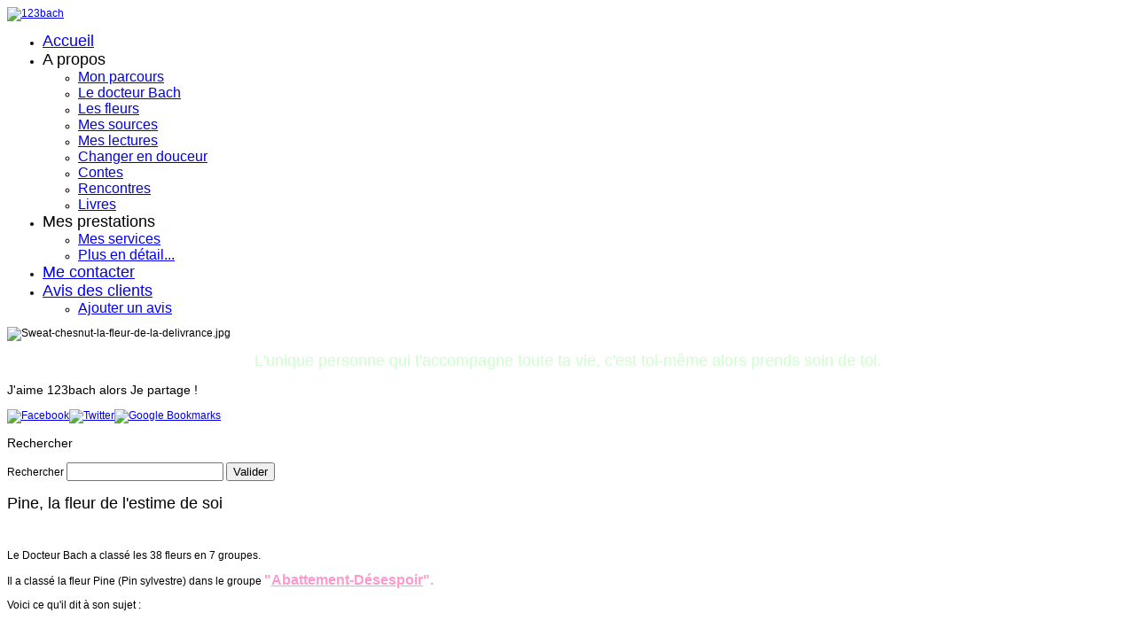

--- FILE ---
content_type: text/html; charset=utf-8
request_url: https://123bach.fr/abattement-ou-desespoir-avec-8-fleurs/71-pine-la-fleur-de-l-estime-de-soi
body_size: 7196
content:

<!DOCTYPE html>
<html xmlns="http://www.w3.org/1999/xhtml" xml:lang="fr-fr" lang="fr-fr" >
<head>
  
	    
   
    <meta name="viewport" content="width=device-width, initial-scale=1.0"/>  
    <base href="https://123bach.fr/abattement-ou-desespoir-avec-8-fleurs/71-pine-la-fleur-de-l-estime-de-soi" />
	<meta http-equiv="content-type" content="text/html; charset=utf-8" />
	<meta name="keywords" content="docteur Bach, conseillère agréée, fleurs, fleurs de Bach, équilibre, équilibre émotionnel, stabilité, Saint Etienne, 123, 123bach, Annie Cellier" />
	<meta name="author" content="annie" />
	<meta name="description" content="123bach, Annie Cellier, conseillère agréée en fleurs de Bach, retrouver stabilité équilibre émotionnel à Saint Etienne" />
	<meta name="generator" content="Joomla! - Open Source Content Management" />
	<title>Pine, la fleur de l'estime de soi</title>
	<link href="/templates/bienetre/favicon.ico" rel="shortcut icon" type="image/vnd.microsoft.icon" />
	<link href="https://123bach.fr/component/search/?Itemid=163&amp;catid=28&amp;id=71&amp;format=opensearch" rel="search" title="Valider 123bach" type="application/opensearchdescription+xml" />
	<link href="/templates/bienetre/css/bootstrap.css" rel="stylesheet" type="text/css" />
	<link href="/templates/bienetre/css/tmpl.default.css" rel="stylesheet" type="text/css" />
	<link href="/templates/bienetre/css/media.1024.css" rel="stylesheet" type="text/css" />
	<link href="/templates/bienetre/css/media.980.css" rel="stylesheet" type="text/css" />
	<link href="/templates/bienetre/css/media.768.css" rel="stylesheet" type="text/css" />
	<link href="/templates/bienetre/css/media.480.css" rel="stylesheet" type="text/css" />
	<link href="/templates/bienetre/css/style.default.css" rel="stylesheet" type="text/css" />
	<link href="https://123bach.fr/media/com_acymailing/css/module_default.css?v=1541700361" rel="stylesheet" type="text/css" />
	<link href="/modules/mod_nice_social_bookmark/css/nsb.css" rel="stylesheet" type="text/css" />
	<link href="https://123bach.fr/modules/mod_as_menu/css/ext.default.css" rel="stylesheet" type="text/css" />
	<style type="text/css">
.nsb_container a.icons{
	padding:px; float:none; display:inline-block;
}#plusone{padding:px !important;}
	</style>
	<script src="/media/jui/js/jquery.min.js?d9d20e8503959b0b52b4af42f2737d10" type="text/javascript"></script>
	<script src="/media/jui/js/jquery-noconflict.js?d9d20e8503959b0b52b4af42f2737d10" type="text/javascript"></script>
	<script src="/media/jui/js/jquery-migrate.min.js?d9d20e8503959b0b52b4af42f2737d10" type="text/javascript"></script>
	<script src="/media/jui/js/bootstrap.min.js?d9d20e8503959b0b52b4af42f2737d10" type="text/javascript"></script>
	<script src="/media/system/js/caption.js?d9d20e8503959b0b52b4af42f2737d10" type="text/javascript"></script>
	<script src="/media/jui/js/bootstrap.js" type="text/javascript"></script>
	<script src="/templates/bienetre/js/jquery.isotope.min.js" type="text/javascript"></script>
	<script src="/templates/bienetre/js/touch.gallery.js" type="text/javascript"></script>
	<script src="/templates/bienetre/js/scripts.js" type="text/javascript"></script>
	<script src="https://123bach.fr/media/com_acymailing/js/acymailing_module.js?v=5104" type="text/javascript" async="async"></script>
	<script src="https://123bach.fr/modules/mod_as_menu/js/script.js" type="text/javascript"></script>
	<script src="https://123bach.fr/modules/mod_as_menu/js/jquery.mobilemenu.js" type="text/javascript"></script>
	<script src="https://123bach.fr/modules/mod_as_menu/js/jquery.hovermenu.js" type="text/javascript"></script>
	<script type="text/javascript">
jQuery(function($){ initTooltips(); $("body").on("subform-row-add", initTooltips); function initTooltips (event, container) { container = container || document;$(container).find(".hasTooltip").tooltip({"html": true,"container": "body"});} });jQuery(window).on('load',  function() {
				new JCaption('img.caption');
			});jQuery.noConflict()	if(typeof acymailingModule == 'undefined'){
				var acymailingModule = [];
			}
			
			acymailingModule['emailRegex'] = /^[a-z0-9!#$%&\'*+\/=?^_`{|}~-]+(?:\.[a-z0-9!#$%&\'*+\/=?^_`{|}~-]+)*\@([a-z0-9-]+\.)+[a-z0-9]{2,10}$/i;

			acymailingModule['NAMECAPTION'] = 'Nom & Prénom';
			acymailingModule['NAME_MISSING'] = 'Saisissez votre nom.';
			acymailingModule['EMAILCAPTION'] = 'Email';
			acymailingModule['VALID_EMAIL'] = 'Saisissez une adresse courriel valide.';
			acymailingModule['ACCEPT_TERMS'] = 'Veuillez accepter les Conditions d\'utilisation';
			acymailingModule['CAPTCHA_MISSING'] = 'Le captcha est invalide, veuillez réessayer';
			acymailingModule['NO_LIST_SELECTED'] = 'Veuillez sélectionner les listes auxquelles vous voulez vous inscrire';
		
acymailingModule['excludeValuesformAcymailing41201'] = [];
acymailingModule['excludeValuesformAcymailing41201']['name'] = 'Nom & Prénom';
acymailingModule['excludeValuesformAcymailing41201']['email'] = 'Email';

	</script>


	

<link href='http://fonts.googleapis.com/css?family=Muli:400&subset=latin,cyrillic,greek' rel='stylesheet' type='text/css'><style type="text/css">

/***************************************************************************************/
/*
/*		Designed by 'AS Designing'
/*		Web: http://www.asdesigning.com
/*		Web: http://www.astemplates.com
/*		License: ASDE Commercial
/*
/**************************************************************************************/

body
{
	font-family: Tahoma, Geneva, sans-serif, Arial;	font-size: 12px;	}

a
{
	}

a:hover,
a.selected
{
	}


/**************************************************************************************/
/*   Forms																			  */


input,
button,
select,
textarea
{
	font-family: Tahoma, Geneva, sans-serif, Arial;}


/**************************************************************************************/
/*   Headings and Titles															  */


h1,
h2,
h3,
h4,
h5,
.item_header .item_title
{
    font-family: 'Muli', Arial, serif !important; font-weight: 400;}

h1
{
		}

h2
{
		}

h3,
.item_header .item_title
{
		}

h4
{
			
}

h5
{
			
}


/**************************************************************************************/
/*   Lists																			  */


.categories-module li a,
.archive-module li a
{
	}

.categories-module li a:hover,
.archive-module li a:hover
{
	}


/**************************************************************************************/
/*   Buttons																		  */


a.btn,
a.readmore,
.btn_info,
.btn-info,
.btn-group button.btn,
.mod-newsflash a.readmore,
.btn-primary,
.btn_primary,
.contentpane .button
{
			

	}

a.btn:hover,
.btn_info:hover,
.btn-info:hover,
.btn_info:active,
.btn-info:active,
.btn_info.active,
.btn-info.active,
.btn_info.disabled,
.btn-info.disabled,
.btn_info[disabled],
.btn-info[disabled],
.btn-primary:hover,
.btn_primary:hover,
.btn-primary:active,
.btn_primary:active,
.btn-primary.active,
.btn_primary.active,
.btn-primary.disabled,
.btn_primary.disabled,
.btn-primary[disabled],
.btn_primary[disabled],
.mod-newsflash a.readmore:hover,
.contentpane .button:hover
{
				
}


/**************************************************************************************/
/*   Logo Row		  																  */


#header-row .logo
{
	float: left;
	line-height: 60px;
	min-width: 240px;
}

#header-row .logo,
#header-row .logo a,
#header-row .logo a:hover
{
	font-family: 'Muli', Arial, serif !important; font-weight: 400;		font-style: normal;	font-weight: normal;	}

#header-row .logo span.slogan
{
	left: 5px;
	top: 0px;
	font-family: 'Muli', Arial, serif !important; font-weight: 400;	font-size: 12px;	font-style: normal;	font-weight: normal;		
}


/**************************************************************************************/
/*   Footer
/**************************************************************************************/
/**************************************************************************************/


#footer-row ul.nav li a
{
	}

#footer-row ul.nav li a:hover
{
	}

#copyright-menu li a,
#copyright-menu li.current a,
#copyright-menu li.active a
{
	}

#copyright-menu li a:hover
{
	}


</style>
    <link rel="stylesheet" href="/templates/bienetre/css/ext.asmenu.css" type="text/css" />
    <link rel="stylesheet" href="/templates/bienetre/css/ext.artslider.css" type="text/css" />    <link rel="stylesheet" href="/templates/bienetre/css/style.custom.css" type="text/css" />

	<!--[if lte IE 8]>
		<link rel="stylesheet" href="/templates/bienetre/css/ie.css" type="text/css" /> 
	<![endif]-->  
</head>

 
<body class="com_content view-article task- itemid-163">
    <div class="body-">
        <div class="body-wrapper">
    
            <!-- HEADER ~~~~~~~~~~~~~~~~~~~~~~~~~~~~~~~~~~~~~~~~~~~~~~~~~~~~~~~~~~~~~~~~~~~~~~~~~~~~~~~~  -->    
            <div id="header-top-wrapper">
                <div id="header-row">
                    <div class="container">
                        <div class="row">
                            <header>
                                <div id="logo" class="span3">
                                                                        <a href="/">
                                        <img src="https://123bach.fr/images/logo.png" alt="123bach" />
                                    </a>
                                    <span class="slogan">
                                                                            </span>
                                                                
                                </div>
                                
                                <div class="span9">                            
                                    <div class="navigation">
                                        <div class="moduletable navigation "><div class="moduletable-wrapper">
<link href='http://fonts.googleapis.com/css?family=ABeeZee&subset=cyrillic,greek,latin' rel='stylesheet' type='text/css'>
<style type="text/css">

#as-menu,
#as-menu ul.as-menu ul
{
	background-color: #;
	border-radius: 5px;
	
	}

#as-menu ul.as-menu > li > a,
#as-menu ul.as-menu > li > span
{
	font-size: 18px;
	2px;	font-family: 'ABeeZee', Arial, serif !important;	color: #;
}

#as-menu ul.as-menu > li.active > a,
#as-menu ul.as-menu > li.asHover > a,
#as-menu ul.as-menu > li.current > a,
#as-menu ul.as-menu > li.active > span,
#as-menu ul.as-menu > li.asHover > span,
#as-menu ul.as-menu > li.current > span,
#as-menu ul.as-menu > li > a:hover,
#as-menu ul.as-menu > li > span:hover,
#as-menu ul.as-menu ul li a:hover,
#as-menu ul.as-menu ul li span:hover,
#as-menu ul.as-menu ul li.active > a,
#as-menu ul.as-menu ul li.asHover > a,
#as-menu ul.as-menu ul li.active > span,
#as-menu ul.as-menu ul li.asHover > span
{
	color: #;
}

#as-menu ul.as-menu ul
{
	width: 180px;
	-webkit-border-radius: 0px;
	-moz-border-radius: 0px;
	border-radius: 0px;	
	-webkit-border-bottom-right-radius: 5px;
	-moz-border-radius-bottomright: 5px;
	border-bottom-right-radius: 5px;
	-webkit-border-bottom-left-radius: 5px;
	-moz-border-radius-bottomleft: 5px;
	border-bottom-left-radius: 5px;
}

#as-menu ul.as-menu ul li a,
#as-menu ul.as-menu ul li span
{
	font-size: 16px;
	2px;	font-family: 'ABeeZee', Arial, serif !important;	color: #;
}

#as-menu ul.as-menu li li:hover ul,
#as-menu ul.as-menu li li.asHover ul,
#as-menu ul.as-menu li li li:hover ul,
#as-menu ul.as-menu li li li.asHover ul
{
	left: 180px;
}


</style>
<!--[if (gt IE 9)|!(IE)]><!-->
<script type="text/javascript">
    jQuery(function(){
        jQuery('.as-menu').mobileMenu({});
    })
</script>
<!--<![endif]-->


<div id="as-menu" class="menu-wrapper">
	
    <ul class="as-menu "  >
    
    <li class="item-101"><a  href="/" >Accueil</a></li><li class="item-128 deeper parent">
<span class="separator"> A propos</span>
<ul><li class="item-286"><a  href="/a-propos/mon-parcours" >Mon parcours</a></li><li class="item-156"><a  href="/a-propos/mes-conditions" >Le docteur Bach</a></li><li class="item-155"><a  href="/a-propos/les-fleurs" >Les fleurs</a></li><li class="item-157"><a  href="/a-propos/mes-sources" >Mes sources</a></li><li class="item-173"><a  href="/a-propos/mes-lectures" >Mes lectures</a></li><li class="item-174"><a  href="/a-propos/changer-en-douceur" >Changer en douceur</a></li><li class="item-184"><a  href="/a-propos/contes" >Contes</a></li><li class="item-284"><a  href="/a-propos/rencontres" >Rencontres</a></li><li class="item-285"><a  href="/a-propos/livres" >Livres</a></li></ul></li><li class="item-171 deeper parent">
<span class="separator"> Mes prestations</span>
<ul><li class="item-104"><a  href="/prestations/mes-services" >Mes services</a></li><li class="item-102"><a  href="/prestations/plus-en-detail" >Plus en détail...</a></li></ul></li><li class="item-103"><a  href="/horaires-contact" >Me contacter</a></li><li class="item-166 deeper parent"><a  href="/avis-des-clients" >Avis des clients</a><ul><li class="item-172"><a  href="/avis-des-clients/ajouter-un-avis" >Ajouter un avis</a></li></ul></li>    </ul>
</div>


<script type="text/javascript">
	jQuery(function(){
		jQuery('ul.as-menu').asmenu({
			hoverClass:    'asHover',         
		    pathClass:     'overideThisToUse',
		    pathLevels:    1,    
		    delay:         500, 
		    speed:         'normal',   
		    autoArrows:    false, 
		    dropShadows:   true, 
		    disableHI:     false, 
		    onInit:        function(){},
		    onBeforeShow:  function(){},
		    onShow:        function(){},
		    onHide:        function(){}
		});
	});
</script></div></div>
                                    </div>
                                                                        <div id="slider-row">
                                        <div class="container">
                                            <div class="row">
                                                <div class="moduletable   span9"><div class="moduletable-wrapper"><div class="random-image">
	<img src="/images/liste-des-fleurs//Sweat-chesnut-la-fleur-de-la-delivrance.jpg" alt="Sweat-chesnut-la-fleur-de-la-delivrance.jpg" width="100" height="24" /></div>
</div></div>
                                            </div>
                                        </div>
                                    </div>
                                                                    </div>
                                
                            </header>
                        </div>
                    </div>
                </div>
            </div>
            
            <div id="custom-content-wrapper">
                                
                        <div id="featured-row">
                <div class="container">
                    <div class="row">
                        <div class="moduletable  "><div class="moduletable-wrapper">

<div class="mod-custom mod-custom__"  >
	<p style="text-align: center;"><span style="color: #ccffcc; font-family: comic sans ms,sans-serif; font-size: 1.5em;">L'unique personne qui t'accompagne toute ta vie, c'est toi-même alors prends soin de toi.</span></p></div>
</div></div>
                    </div>
                </div>
            </div>
                    
                    
                        <div id="header-bottom-row">
                <div class="container">
                    <div class="row">
                        <div class="moduletable   span6"><div class="moduletable-wrapper"><h3 class="module_title ">J'aime 123bach alors Je partage !</h3><div class="nsb_container"><a id="l1" class="icons" target="_blank" href="http://www.facebook.com/sharer.php?u=https://123bach.fr/abattement-ou-desespoir-avec-8-fleurs/71-pine-la-fleur-de-l-estime-de-soi&amp;title=Pine%2C+la+fleur+de+l%27estime+de+soi"><img title="Facebook" src="/modules/mod_nice_social_bookmark/icons/facebook_gls_48.png" alt="Facebook" /></a><a id="l3" class="icons" target="_blank" href="http://twitter.com/home?status=https://123bach.fr/abattement-ou-desespoir-avec-8-fleurs/71-pine-la-fleur-de-l-estime-de-soi&amp;title=Pine%2C+la+fleur+de+l%27estime+de+soi"><img title="Twitter" src="/modules/mod_nice_social_bookmark/icons/twitter_gls_48.png" alt="Twitter" /></a><a id="l7" class="icons" target="_blank" href="http://www.google.com/bookmarks/mark?op=edit&amp;bkmk=https://123bach.fr/abattement-ou-desespoir-avec-8-fleurs/71-pine-la-fleur-de-l-estime-de-soi&amp;title=Pine%2C+la+fleur+de+l%27estime+de+soi"><img title="Google Bookmarks" src="/modules/mod_nice_social_bookmark/icons/google_gls_48.png" alt="Google Bookmarks" /></a>


<script>(function(d, s, id) {

  var js, fjs = d.getElementsByTagName(s)[0];

  if (d.getElementById(id)) return;

  js = d.createElement(s); js.id = id;

  js.src = "//connect.facebook.net/fr_FR/all.js#xfbml=1";

  fjs.parentNode.insertBefore(js, fjs);

}(document, 'script', 'facebook-jssdk'));</script>


  <div class="fb-like" data-href="https://123bach.fr/abattement-ou-desespoir-avec-8-fleurs/71-pine-la-fleur-de-l-estime-de-soi" data-width="" data-layout="button_count" data-action="like"  data-show-faces="false" data-send="true" data-colorscheme="light" ></div>
<div id="fb-root"></div>
  </div><div style="clear:both;"></div></div></div><div class="moduletable   span6"><div class="moduletable-wrapper"><h3 class="module_title ">Rechercher</h3><div class="mod-search mod-search__">
    <form action="/abattement-ou-desespoir-avec-8-fleurs" method="post" class="navbar-form">
    		<label for="searchword" class="element-invisible">Rechercher</label> <input name="searchword" maxlength="200"  class="inputbox mod-search_searchword" type="text" size="20" value=""  onblur="if (this.value=='') this.value='Recherche...';" onfocus="if (this.value=='Recherche...') this.value='';" /> <button class="btn btn-primary btn-search" onclick="this.form.searchword.focus();">Valider</button>    	<input type="hidden" name="task" value="search" />
    	<input type="hidden" name="option" value="com_search" />
    	<input type="hidden" name="Itemid" value="163" />
    </form>
</div>
</div></div>
                    </div>
                </div>
            </div>
                        <!-- END OF HEADER ~~~~~~~~~~~~~~~~~~~~~~~~~~~~~~~~~~~~~~~~~~~~~~~~~~~~~~~~~~~~~~~~~~~~~~~~~~~~~~~~~~~~~~ -->        
        
            <!-- CONTENT ~~~~~~~~~~~~~~~~~~~~~~~~~~~~~~~~~~~~~~~~~~~~~~~~~~~~~~~~~~~~~~~~~~~~~~~~~~~~~~~~~~~~~~~~~~~~ -->
            <div id="content-row">
                <div class="container">
                    <div class="content-inner row">
                    
                        <!-- COLUMN LEFT ~~~~~~~~~~~~~~~~~~~~~~~~~~~~~~~~~~~~~~~~~~~~~~~~~~~~~~~~~~~~~~~~~~~~~~~~~~~~~~~~~ -->
                                                <!-- END OF COlUMN LEFT ~~~~~~~~~~~~~~~~~~~~~~~~~~~~~~~~~~~~~~~~~~~~~~~~~~~~~~~~~~~~~~~~~~~~~~~~~~ -->
                                
                        <!-- COLUMN MAIN ~~~~~~~~~~~~~~~~~~~~~~~~~~~~~~~~~~~~~~~~~~~~~~~~~~~~~~~~~~~~~~~~~~~~~~~~~~~~~~~~~ -->                
                        <div id="component" class="span12">
                    
                                                                                
                            <div id="system-message-container">
	</div>

                            <div class="page-item page-item__">

					

		<div class="item_header">
		<h2 class="item_title">
										Pine, la fleur de l'estime de soi					</h2>
	</div>
	
		
		
			
	

		
	<div class="item_fulltext"><p><img src="/images/liste-des-fleurs/offrir_plantes_pin_sylvestre.jpg" alt="" /></p>
<p>Le Docteur Bach a classé les 38 fleurs en 7 groupes.</p>
<p>Il a classé la fleur Pine (Pin sylvestre) dans le groupe <span style="color: #ff99cc;"><strong><span style="font-size: 12pt;">"<span style="text-decoration: underline;">Abattement-Désespoir</span>".</span></strong></span></p>
<p>Voici ce qu'il dit à son sujet :</p>
<p> </p>
<p>"Pour ceux qui se font des reproches. Même quand ils réussissent, ils pensent qu'ils auraient pu faire mieux et ne sont jamais satisfaits de leurs efforts ou des résultats. Ils travaillent dur et souffrent beaucoup des fautes qu'ils s'attribuent.</p>
<p>S'il y a une erreur, elle est parfois attribuable à un autre ; ils n'en revendiquent pas moins la responsabilité".</p>
<p> </p>
<p><em>(For those who blame themselves. Even when successful they think that they could have done better, and are never content with their efforts or the results. They are hard-working and suffer  much from the faults they attach to themselves.</em></p>
<p><em>Sometimes if there is any mistake it is due to another, but they will claim responsibility even for that).</em></p> </div>

	
	<ul class="pager pagenav">
	<li class="previous">
		<a class="hasTooltip" title="Elm" aria-label="Article précédent&nbsp;: Elm" href="/abattement-ou-desespoir-avec-8-fleurs/72-elm-la-fleur-de-la-responsabilite" rel="prev">
			<span class="icon-chevron-left" aria-hidden="true"></span> <span aria-hidden="true">Précédent</span>		</a>
	</li>
	<li class="next">
		<a class="hasTooltip" title="Larch, la fleur de la confiance en soi" aria-label="Article suivant&nbsp;: Larch, la fleur de la confiance en soi" href="/abattement-ou-desespoir-avec-8-fleurs/70-larch-la-fleur-de-la-confiance-en-soi" rel="next">
			<span aria-hidden="true">Suivant</span> <span class="icon-chevron-right" aria-hidden="true"></span>		</a>
	</li>
</ul>
						 </div>

                        
                                                        <div id="content-row-3" class="row">
                                <div class="content-row-3">
                                    <div class="moduletable   span9"><div class="moduletable-wrapper">

<div class="mod-custom mod-custom__"  >
	<h1 style="text-align: center;">Annie Cellier Conseillère agréée en Fleurs de Bach</h1></div>
</div></div>
                                </div>
                            </div>
                                                        
                        </div>
                        <!-- END OF COLUMN MAIN ~~~~~~~~~~~~~~~~~~~~~~~~~~~~~~~~~~~~~~~~~~~~~~~~~~~~~~~~~~~~~~~~~~~~~~~~~~~~~~~~ -->
        
                        <!-- COLUMN RIGHT ~~~~~~~~~~~~~~~~~~~~~~~~~~~~~~~~~~~~~~~~~~~~~~~~~~~~~~~~~~~~~~~~~~~~~~~~~~~~~~~~~~ -->                    
                                                <!-- END OF COLUMN RIGHT ~~~~~~~~~~~~~~~~~~~~~~~~~~~~~~~~~~~~~~~~~~~~~~~~~~~~~~~~~~~~~~~~~~~~~~~~~~ -->
                    </div>
                </div>
            </div>
                    
                        
                    
    
            <!-- FOOTER ~~~~~~~~~~~~~~~~~~~~~~~~~~~~~~~~~~~~~~~~~~~~~~~~~~~~~~~~~~~~~~~~~~~~~~~~~~~~~~~~~~~~~~~~~~~~ -->
            <div id="footer">
                                <div id="footer-row">
                    <div class="container">
                        <div class="wrapper">
                            <div class="row">
                                                                <div class="footer-row-1">
                                    <div class="moduletable   span3"><div class="moduletable-wrapper"><h3 class="module_title ">Mes spécificités</h3><div class="mod-menu">
	<ul class="nav menu ">
	<li class="item-116"><a href="/animaux" >Animaux</a></li><li class="item-118"><a href="/rendez-vous-a-distance" >Rendez-vous à distance</a></li><li class="item-117"><a href="/influence-positive-sur-la-sante-physique" >Respect et responsabilisation</a></li><li class="item-119"><a href="/harmoniser-la-vie-psychique" >Vers notre vraie nature</a></li><li class="item-120"><a href="/ecoute" >Ecoute</a></li><li class="item-121"><a href="/professeur-de-mathematiques" >Professeur de mathématiques</a></li></ul>
</div>
</div></div><div class="moduletable   span3"><div class="moduletable-wrapper"><h3 class="module_title ">Mes services</h3><div class="mod-menu">
	<ul class="nav menu ">
	<li class="item-135"><a href="/harmonisation-globale" >Harmonisation Globale®</a></li><li class="item-123"><a href="/conseil-en-fleurs-de-bach" >Conseil en Fleurs de Bach</a></li><li class="item-125"><a href="/conseil-naturopathique" >Conseil naturopathique</a></li><li class="item-122"><a href="/reflexologie-plantaire" >Réflexologie plantaire</a></li><li class="item-127"><a href="/seance-de-reiki" >Séance de reiki</a></li><li class="item-126"><a href="/mon-compte" >Mon compte</a></li></ul>
</div>
</div></div><div class="moduletable   span3"><div class="moduletable-wrapper"><h3 class="module_title ">Me rencontrer</h3>

<div class="mod-custom mod-custom__"  >
	<p style="text-align: left;">2 rue des Martyrs de la Résistance <br />42150 La Ricamarie</p>
<p style="text-align: left;"><b>Tél. : </b> 06 37 08 23 50 <br /> <b>Mail</b> : <span style="color: #ffffff;"><a style="color: #ffffff;" href="mailto:contact@123bach.fr">contact@123bach.fr</a></span></p>
<p style="text-align: left;"><span style="color: #ffffff; font-size: 14pt;"><a style="color: #ffffff;" href="/rendez-vous">Prendre rendez-vous</a></span></p></div>
</div></div><div class="moduletable   span3"><div class="moduletable-wrapper"><h3 class="module_title ">Newsletter</h3><div class="acymailing_module" id="acymailing_module_formAcymailing41201">
	<div class="acymailing_fulldiv" id="acymailing_fulldiv_formAcymailing41201"  >
		<form id="formAcymailing41201" action="/abattement-ou-desespoir-avec-8-fleurs" onsubmit="return submitacymailingform('optin','formAcymailing41201')" method="post" name="formAcymailing41201"  >
		<div class="acymailing_module_form" >
			<div class="acymailing_introtext">Je désire recevoir les nouveaux articles sur les Fleurs de Bach
</div>			<table class="acymailing_form">
				<tr>
												<td class="acyfield_name acy_requiredField">
								<input id="user_name_formAcymailing41201"  onfocus="if(this.value == 'Nom & Prénom') this.value = '';" onblur="if(this.value=='') this.value='Nom & Prénom';" class="inputbox" type="text" name="user[name]" style="width:100%" value="Nom & Prénom" title="Nom & Prénom"/>
							</td> </tr><tr>							<td class="acyfield_email acy_requiredField">
								<input id="user_email_formAcymailing41201"  onfocus="if(this.value == 'Email') this.value = '';" onblur="if(this.value=='') this.value='Email';" class="inputbox" type="text" name="user[email]" style="width:100%" value="Email" title="Email"/>
							</td> </tr><tr>
					
					<td  class="acysubbuttons">
												<input class="button subbutton btn btn-primary" type="submit" value="S'abonner" name="Submit" onclick="try{ return submitacymailingform('optin','formAcymailing41201'); }catch(err){alert('The form could not be submitted '+err);return false;}"/>
												<input class="button unsubbutton  btn btn-inverse" type="button" value="Se désabonner" name="Submit" onclick="return submitacymailingform('optout','formAcymailing41201')"/>
											</td>
				</tr>
			</table>
						<input type="hidden" name="ajax" value="0" />
			<input type="hidden" name="acy_source" value="module_127" />
			<input type="hidden" name="ctrl" value="sub"/>
			<input type="hidden" name="task" value="notask"/>
			<input type="hidden" name="redirect" value="https%3A%2F%2F123bach.fr%2Fabattement-ou-desespoir-avec-8-fleurs%2F71-pine-la-fleur-de-l-estime-de-soi"/>
			<input type="hidden" name="redirectunsub" value="https%3A%2F%2F123bach.fr%2Fabattement-ou-desespoir-avec-8-fleurs%2F71-pine-la-fleur-de-l-estime-de-soi"/>
			<input type="hidden" name="option" value="com_acymailing"/>
						<input type="hidden" name="hiddenlists" value="1"/>
			<input type="hidden" name="acyformname" value="formAcymailing41201" />
									</div>
		</form>
	</div>
	</div>

</div></div>
                                </div>
                                                                                            </div>
                        </div>
                    </div>
                </div>
                                    
                <div id="copyright-row">
                    <div class="container">
                        <div class="wrapper">
                            <div id="trademark">
                                Copyright &copy; 2026 123bach - Copyright &copy;2015  - <a href="https://monassistantweb.pro/"> Réalisé par Universel Pro - <strong>Commandez Votre Pack web Entreprise !</strong></a> 
                            </div>
                            <div id="copyright-menu" class="row">
                                
                            </div>
                        </div>
                    </div>
                </div>
                </div>
                
            </div>
        
        </div>
        <!-- END OF FOOTER ~~~~~~~~~~~~~~~~~~~~~~~~~~~~~~~~~~~~~~~~~~~~~~~~~~~~~~~~~~~~~~~~~~~~~~~~~~~~~~~~~~~~~~~~~~~~ -->    
    </div>    
        <div id="back-top">
    	<a href="#"><span></span></a>
    </div>
        
        
            
    
</body>

</html>
